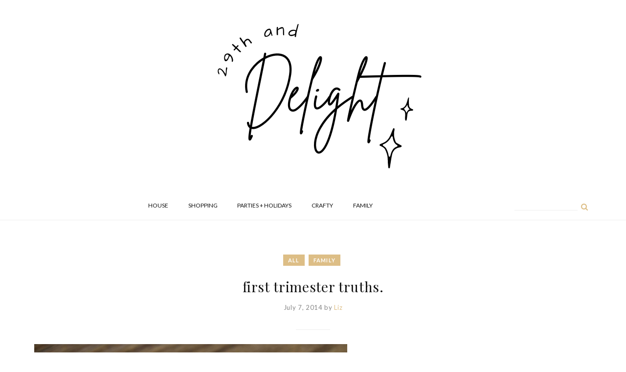

--- FILE ---
content_type: text/html; charset=UTF-8
request_url: https://29thanddelight.com/2014/07/first-trimester-truths/
body_size: 16798
content:
<!DOCTYPE html>
<html lang="en-US">
<head>
  <meta charset="UTF-8">
  <meta name="viewport" content="width=device-width, initial-scale=1">
  <link rel="profile" href="https://gmpg.org/xfn/11">
  <link rel="pingback" href="https://29thanddelight.com/xmlrpc.php">
  <link rel="shortcut icon" href="https://lily.thememove.com/data/images/favicon.png">
  <link rel="apple-touch-icon" href="https://lily.thememove.com/data/images/apple_touch_icon.png"/>
  <title>first trimester truths. &#8211; 29th + Delight</title>
<meta name='robots' content='max-image-preview:large' />
<link rel='dns-prefetch' href='//maxcdn.bootstrapcdn.com' />
<link rel='dns-prefetch' href='//fonts.googleapis.com' />
<link rel="alternate" type="application/rss+xml" title="29th + Delight &raquo; Feed" href="https://29thanddelight.com/feed/" />
<link rel="alternate" type="application/rss+xml" title="29th + Delight &raquo; Comments Feed" href="https://29thanddelight.com/comments/feed/" />
<link rel="alternate" type="application/rss+xml" title="29th + Delight &raquo; first trimester truths. Comments Feed" href="https://29thanddelight.com/2014/07/first-trimester-truths/feed/" />
<script type="text/javascript">
/* <![CDATA[ */
window._wpemojiSettings = {"baseUrl":"https:\/\/s.w.org\/images\/core\/emoji\/15.0.3\/72x72\/","ext":".png","svgUrl":"https:\/\/s.w.org\/images\/core\/emoji\/15.0.3\/svg\/","svgExt":".svg","source":{"concatemoji":"https:\/\/29thanddelight.com\/wp-includes\/js\/wp-emoji-release.min.js?ver=6.6.4"}};
/*! This file is auto-generated */
!function(i,n){var o,s,e;function c(e){try{var t={supportTests:e,timestamp:(new Date).valueOf()};sessionStorage.setItem(o,JSON.stringify(t))}catch(e){}}function p(e,t,n){e.clearRect(0,0,e.canvas.width,e.canvas.height),e.fillText(t,0,0);var t=new Uint32Array(e.getImageData(0,0,e.canvas.width,e.canvas.height).data),r=(e.clearRect(0,0,e.canvas.width,e.canvas.height),e.fillText(n,0,0),new Uint32Array(e.getImageData(0,0,e.canvas.width,e.canvas.height).data));return t.every(function(e,t){return e===r[t]})}function u(e,t,n){switch(t){case"flag":return n(e,"\ud83c\udff3\ufe0f\u200d\u26a7\ufe0f","\ud83c\udff3\ufe0f\u200b\u26a7\ufe0f")?!1:!n(e,"\ud83c\uddfa\ud83c\uddf3","\ud83c\uddfa\u200b\ud83c\uddf3")&&!n(e,"\ud83c\udff4\udb40\udc67\udb40\udc62\udb40\udc65\udb40\udc6e\udb40\udc67\udb40\udc7f","\ud83c\udff4\u200b\udb40\udc67\u200b\udb40\udc62\u200b\udb40\udc65\u200b\udb40\udc6e\u200b\udb40\udc67\u200b\udb40\udc7f");case"emoji":return!n(e,"\ud83d\udc26\u200d\u2b1b","\ud83d\udc26\u200b\u2b1b")}return!1}function f(e,t,n){var r="undefined"!=typeof WorkerGlobalScope&&self instanceof WorkerGlobalScope?new OffscreenCanvas(300,150):i.createElement("canvas"),a=r.getContext("2d",{willReadFrequently:!0}),o=(a.textBaseline="top",a.font="600 32px Arial",{});return e.forEach(function(e){o[e]=t(a,e,n)}),o}function t(e){var t=i.createElement("script");t.src=e,t.defer=!0,i.head.appendChild(t)}"undefined"!=typeof Promise&&(o="wpEmojiSettingsSupports",s=["flag","emoji"],n.supports={everything:!0,everythingExceptFlag:!0},e=new Promise(function(e){i.addEventListener("DOMContentLoaded",e,{once:!0})}),new Promise(function(t){var n=function(){try{var e=JSON.parse(sessionStorage.getItem(o));if("object"==typeof e&&"number"==typeof e.timestamp&&(new Date).valueOf()<e.timestamp+604800&&"object"==typeof e.supportTests)return e.supportTests}catch(e){}return null}();if(!n){if("undefined"!=typeof Worker&&"undefined"!=typeof OffscreenCanvas&&"undefined"!=typeof URL&&URL.createObjectURL&&"undefined"!=typeof Blob)try{var e="postMessage("+f.toString()+"("+[JSON.stringify(s),u.toString(),p.toString()].join(",")+"));",r=new Blob([e],{type:"text/javascript"}),a=new Worker(URL.createObjectURL(r),{name:"wpTestEmojiSupports"});return void(a.onmessage=function(e){c(n=e.data),a.terminate(),t(n)})}catch(e){}c(n=f(s,u,p))}t(n)}).then(function(e){for(var t in e)n.supports[t]=e[t],n.supports.everything=n.supports.everything&&n.supports[t],"flag"!==t&&(n.supports.everythingExceptFlag=n.supports.everythingExceptFlag&&n.supports[t]);n.supports.everythingExceptFlag=n.supports.everythingExceptFlag&&!n.supports.flag,n.DOMReady=!1,n.readyCallback=function(){n.DOMReady=!0}}).then(function(){return e}).then(function(){var e;n.supports.everything||(n.readyCallback(),(e=n.source||{}).concatemoji?t(e.concatemoji):e.wpemoji&&e.twemoji&&(t(e.twemoji),t(e.wpemoji)))}))}((window,document),window._wpemojiSettings);
/* ]]> */
</script>
<link rel='stylesheet' id='thememove-font-awesome-css' href='//maxcdn.bootstrapcdn.com/font-awesome/4.4.0/css/font-awesome.min.css?ver=6.6.4' type='text/css' media='all' />
<style id='wp-emoji-styles-inline-css' type='text/css'>

	img.wp-smiley, img.emoji {
		display: inline !important;
		border: none !important;
		box-shadow: none !important;
		height: 1em !important;
		width: 1em !important;
		margin: 0 0.07em !important;
		vertical-align: -0.1em !important;
		background: none !important;
		padding: 0 !important;
	}
</style>
<link rel='stylesheet' id='wp-block-library-css' href='https://29thanddelight.com/wp-includes/css/dist/block-library/style.min.css?ver=6.6.4' type='text/css' media='all' />
<style id='wp-block-library-theme-inline-css' type='text/css'>
.wp-block-audio :where(figcaption){color:#555;font-size:13px;text-align:center}.is-dark-theme .wp-block-audio :where(figcaption){color:#ffffffa6}.wp-block-audio{margin:0 0 1em}.wp-block-code{border:1px solid #ccc;border-radius:4px;font-family:Menlo,Consolas,monaco,monospace;padding:.8em 1em}.wp-block-embed :where(figcaption){color:#555;font-size:13px;text-align:center}.is-dark-theme .wp-block-embed :where(figcaption){color:#ffffffa6}.wp-block-embed{margin:0 0 1em}.blocks-gallery-caption{color:#555;font-size:13px;text-align:center}.is-dark-theme .blocks-gallery-caption{color:#ffffffa6}:root :where(.wp-block-image figcaption){color:#555;font-size:13px;text-align:center}.is-dark-theme :root :where(.wp-block-image figcaption){color:#ffffffa6}.wp-block-image{margin:0 0 1em}.wp-block-pullquote{border-bottom:4px solid;border-top:4px solid;color:currentColor;margin-bottom:1.75em}.wp-block-pullquote cite,.wp-block-pullquote footer,.wp-block-pullquote__citation{color:currentColor;font-size:.8125em;font-style:normal;text-transform:uppercase}.wp-block-quote{border-left:.25em solid;margin:0 0 1.75em;padding-left:1em}.wp-block-quote cite,.wp-block-quote footer{color:currentColor;font-size:.8125em;font-style:normal;position:relative}.wp-block-quote.has-text-align-right{border-left:none;border-right:.25em solid;padding-left:0;padding-right:1em}.wp-block-quote.has-text-align-center{border:none;padding-left:0}.wp-block-quote.is-large,.wp-block-quote.is-style-large,.wp-block-quote.is-style-plain{border:none}.wp-block-search .wp-block-search__label{font-weight:700}.wp-block-search__button{border:1px solid #ccc;padding:.375em .625em}:where(.wp-block-group.has-background){padding:1.25em 2.375em}.wp-block-separator.has-css-opacity{opacity:.4}.wp-block-separator{border:none;border-bottom:2px solid;margin-left:auto;margin-right:auto}.wp-block-separator.has-alpha-channel-opacity{opacity:1}.wp-block-separator:not(.is-style-wide):not(.is-style-dots){width:100px}.wp-block-separator.has-background:not(.is-style-dots){border-bottom:none;height:1px}.wp-block-separator.has-background:not(.is-style-wide):not(.is-style-dots){height:2px}.wp-block-table{margin:0 0 1em}.wp-block-table td,.wp-block-table th{word-break:normal}.wp-block-table :where(figcaption){color:#555;font-size:13px;text-align:center}.is-dark-theme .wp-block-table :where(figcaption){color:#ffffffa6}.wp-block-video :where(figcaption){color:#555;font-size:13px;text-align:center}.is-dark-theme .wp-block-video :where(figcaption){color:#ffffffa6}.wp-block-video{margin:0 0 1em}:root :where(.wp-block-template-part.has-background){margin-bottom:0;margin-top:0;padding:1.25em 2.375em}
</style>
<style id='classic-theme-styles-inline-css' type='text/css'>
/*! This file is auto-generated */
.wp-block-button__link{color:#fff;background-color:#32373c;border-radius:9999px;box-shadow:none;text-decoration:none;padding:calc(.667em + 2px) calc(1.333em + 2px);font-size:1.125em}.wp-block-file__button{background:#32373c;color:#fff;text-decoration:none}
</style>
<style id='global-styles-inline-css' type='text/css'>
:root{--wp--preset--aspect-ratio--square: 1;--wp--preset--aspect-ratio--4-3: 4/3;--wp--preset--aspect-ratio--3-4: 3/4;--wp--preset--aspect-ratio--3-2: 3/2;--wp--preset--aspect-ratio--2-3: 2/3;--wp--preset--aspect-ratio--16-9: 16/9;--wp--preset--aspect-ratio--9-16: 9/16;--wp--preset--color--black: #2a2a2a;--wp--preset--color--cyan-bluish-gray: #abb8c3;--wp--preset--color--white: #ffffff;--wp--preset--color--pale-pink: #f78da7;--wp--preset--color--vivid-red: #cf2e2e;--wp--preset--color--luminous-vivid-orange: #ff6900;--wp--preset--color--luminous-vivid-amber: #fcb900;--wp--preset--color--light-green-cyan: #7bdcb5;--wp--preset--color--vivid-green-cyan: #00d084;--wp--preset--color--pale-cyan-blue: #8ed1fc;--wp--preset--color--vivid-cyan-blue: #0693e3;--wp--preset--color--vivid-purple: #9b51e0;--wp--preset--color--gray: #828282;--wp--preset--color--yellow: #fff200;--wp--preset--color--orange: #fc6600;--wp--preset--color--red: #d30000;--wp--preset--color--pink: #fc0fc0;--wp--preset--color--violet: #b200ed;--wp--preset--color--blue: #0018f9;--wp--preset--color--green: #3bb143;--wp--preset--color--brown: #7c4700;--wp--preset--gradient--vivid-cyan-blue-to-vivid-purple: linear-gradient(135deg,rgba(6,147,227,1) 0%,rgb(155,81,224) 100%);--wp--preset--gradient--light-green-cyan-to-vivid-green-cyan: linear-gradient(135deg,rgb(122,220,180) 0%,rgb(0,208,130) 100%);--wp--preset--gradient--luminous-vivid-amber-to-luminous-vivid-orange: linear-gradient(135deg,rgba(252,185,0,1) 0%,rgba(255,105,0,1) 100%);--wp--preset--gradient--luminous-vivid-orange-to-vivid-red: linear-gradient(135deg,rgba(255,105,0,1) 0%,rgb(207,46,46) 100%);--wp--preset--gradient--very-light-gray-to-cyan-bluish-gray: linear-gradient(135deg,rgb(238,238,238) 0%,rgb(169,184,195) 100%);--wp--preset--gradient--cool-to-warm-spectrum: linear-gradient(135deg,rgb(74,234,220) 0%,rgb(151,120,209) 20%,rgb(207,42,186) 40%,rgb(238,44,130) 60%,rgb(251,105,98) 80%,rgb(254,248,76) 100%);--wp--preset--gradient--blush-light-purple: linear-gradient(135deg,rgb(255,206,236) 0%,rgb(152,150,240) 100%);--wp--preset--gradient--blush-bordeaux: linear-gradient(135deg,rgb(254,205,165) 0%,rgb(254,45,45) 50%,rgb(107,0,62) 100%);--wp--preset--gradient--luminous-dusk: linear-gradient(135deg,rgb(255,203,112) 0%,rgb(199,81,192) 50%,rgb(65,88,208) 100%);--wp--preset--gradient--pale-ocean: linear-gradient(135deg,rgb(255,245,203) 0%,rgb(182,227,212) 50%,rgb(51,167,181) 100%);--wp--preset--gradient--electric-grass: linear-gradient(135deg,rgb(202,248,128) 0%,rgb(113,206,126) 100%);--wp--preset--gradient--midnight: linear-gradient(135deg,rgb(2,3,129) 0%,rgb(40,116,252) 100%);--wp--preset--font-size--small: 13px;--wp--preset--font-size--medium: 20px;--wp--preset--font-size--large: 36px;--wp--preset--font-size--x-large: 42px;--wp--preset--spacing--20: 0.44rem;--wp--preset--spacing--30: 0.67rem;--wp--preset--spacing--40: 1rem;--wp--preset--spacing--50: 1.5rem;--wp--preset--spacing--60: 2.25rem;--wp--preset--spacing--70: 3.38rem;--wp--preset--spacing--80: 5.06rem;--wp--preset--shadow--natural: 6px 6px 9px rgba(0, 0, 0, 0.2);--wp--preset--shadow--deep: 12px 12px 50px rgba(0, 0, 0, 0.4);--wp--preset--shadow--sharp: 6px 6px 0px rgba(0, 0, 0, 0.2);--wp--preset--shadow--outlined: 6px 6px 0px -3px rgba(255, 255, 255, 1), 6px 6px rgba(0, 0, 0, 1);--wp--preset--shadow--crisp: 6px 6px 0px rgba(0, 0, 0, 1);}:where(.is-layout-flex){gap: 0.5em;}:where(.is-layout-grid){gap: 0.5em;}body .is-layout-flex{display: flex;}.is-layout-flex{flex-wrap: wrap;align-items: center;}.is-layout-flex > :is(*, div){margin: 0;}body .is-layout-grid{display: grid;}.is-layout-grid > :is(*, div){margin: 0;}:where(.wp-block-columns.is-layout-flex){gap: 2em;}:where(.wp-block-columns.is-layout-grid){gap: 2em;}:where(.wp-block-post-template.is-layout-flex){gap: 1.25em;}:where(.wp-block-post-template.is-layout-grid){gap: 1.25em;}.has-black-color{color: var(--wp--preset--color--black) !important;}.has-cyan-bluish-gray-color{color: var(--wp--preset--color--cyan-bluish-gray) !important;}.has-white-color{color: var(--wp--preset--color--white) !important;}.has-pale-pink-color{color: var(--wp--preset--color--pale-pink) !important;}.has-vivid-red-color{color: var(--wp--preset--color--vivid-red) !important;}.has-luminous-vivid-orange-color{color: var(--wp--preset--color--luminous-vivid-orange) !important;}.has-luminous-vivid-amber-color{color: var(--wp--preset--color--luminous-vivid-amber) !important;}.has-light-green-cyan-color{color: var(--wp--preset--color--light-green-cyan) !important;}.has-vivid-green-cyan-color{color: var(--wp--preset--color--vivid-green-cyan) !important;}.has-pale-cyan-blue-color{color: var(--wp--preset--color--pale-cyan-blue) !important;}.has-vivid-cyan-blue-color{color: var(--wp--preset--color--vivid-cyan-blue) !important;}.has-vivid-purple-color{color: var(--wp--preset--color--vivid-purple) !important;}.has-black-background-color{background-color: var(--wp--preset--color--black) !important;}.has-cyan-bluish-gray-background-color{background-color: var(--wp--preset--color--cyan-bluish-gray) !important;}.has-white-background-color{background-color: var(--wp--preset--color--white) !important;}.has-pale-pink-background-color{background-color: var(--wp--preset--color--pale-pink) !important;}.has-vivid-red-background-color{background-color: var(--wp--preset--color--vivid-red) !important;}.has-luminous-vivid-orange-background-color{background-color: var(--wp--preset--color--luminous-vivid-orange) !important;}.has-luminous-vivid-amber-background-color{background-color: var(--wp--preset--color--luminous-vivid-amber) !important;}.has-light-green-cyan-background-color{background-color: var(--wp--preset--color--light-green-cyan) !important;}.has-vivid-green-cyan-background-color{background-color: var(--wp--preset--color--vivid-green-cyan) !important;}.has-pale-cyan-blue-background-color{background-color: var(--wp--preset--color--pale-cyan-blue) !important;}.has-vivid-cyan-blue-background-color{background-color: var(--wp--preset--color--vivid-cyan-blue) !important;}.has-vivid-purple-background-color{background-color: var(--wp--preset--color--vivid-purple) !important;}.has-black-border-color{border-color: var(--wp--preset--color--black) !important;}.has-cyan-bluish-gray-border-color{border-color: var(--wp--preset--color--cyan-bluish-gray) !important;}.has-white-border-color{border-color: var(--wp--preset--color--white) !important;}.has-pale-pink-border-color{border-color: var(--wp--preset--color--pale-pink) !important;}.has-vivid-red-border-color{border-color: var(--wp--preset--color--vivid-red) !important;}.has-luminous-vivid-orange-border-color{border-color: var(--wp--preset--color--luminous-vivid-orange) !important;}.has-luminous-vivid-amber-border-color{border-color: var(--wp--preset--color--luminous-vivid-amber) !important;}.has-light-green-cyan-border-color{border-color: var(--wp--preset--color--light-green-cyan) !important;}.has-vivid-green-cyan-border-color{border-color: var(--wp--preset--color--vivid-green-cyan) !important;}.has-pale-cyan-blue-border-color{border-color: var(--wp--preset--color--pale-cyan-blue) !important;}.has-vivid-cyan-blue-border-color{border-color: var(--wp--preset--color--vivid-cyan-blue) !important;}.has-vivid-purple-border-color{border-color: var(--wp--preset--color--vivid-purple) !important;}.has-vivid-cyan-blue-to-vivid-purple-gradient-background{background: var(--wp--preset--gradient--vivid-cyan-blue-to-vivid-purple) !important;}.has-light-green-cyan-to-vivid-green-cyan-gradient-background{background: var(--wp--preset--gradient--light-green-cyan-to-vivid-green-cyan) !important;}.has-luminous-vivid-amber-to-luminous-vivid-orange-gradient-background{background: var(--wp--preset--gradient--luminous-vivid-amber-to-luminous-vivid-orange) !important;}.has-luminous-vivid-orange-to-vivid-red-gradient-background{background: var(--wp--preset--gradient--luminous-vivid-orange-to-vivid-red) !important;}.has-very-light-gray-to-cyan-bluish-gray-gradient-background{background: var(--wp--preset--gradient--very-light-gray-to-cyan-bluish-gray) !important;}.has-cool-to-warm-spectrum-gradient-background{background: var(--wp--preset--gradient--cool-to-warm-spectrum) !important;}.has-blush-light-purple-gradient-background{background: var(--wp--preset--gradient--blush-light-purple) !important;}.has-blush-bordeaux-gradient-background{background: var(--wp--preset--gradient--blush-bordeaux) !important;}.has-luminous-dusk-gradient-background{background: var(--wp--preset--gradient--luminous-dusk) !important;}.has-pale-ocean-gradient-background{background: var(--wp--preset--gradient--pale-ocean) !important;}.has-electric-grass-gradient-background{background: var(--wp--preset--gradient--electric-grass) !important;}.has-midnight-gradient-background{background: var(--wp--preset--gradient--midnight) !important;}.has-small-font-size{font-size: var(--wp--preset--font-size--small) !important;}.has-medium-font-size{font-size: var(--wp--preset--font-size--medium) !important;}.has-large-font-size{font-size: var(--wp--preset--font-size--large) !important;}.has-x-large-font-size{font-size: var(--wp--preset--font-size--x-large) !important;}
:where(.wp-block-post-template.is-layout-flex){gap: 1.25em;}:where(.wp-block-post-template.is-layout-grid){gap: 1.25em;}
:where(.wp-block-columns.is-layout-flex){gap: 2em;}:where(.wp-block-columns.is-layout-grid){gap: 2em;}
:root :where(.wp-block-pullquote){font-size: 1.5em;line-height: 1.6;}
</style>
<link rel='stylesheet' id='lily-child-style-css' href='https://29thanddelight.com/wp-content/themes/lily-child/style.css?ver=6.6.4' type='text/css' media='all' />
<link rel='stylesheet' id='infinity-style-css' href='https://29thanddelight.com/wp-content/themes/lily/style.css?ver=6.6.4' type='text/css' media='all' />
<link rel='stylesheet' id='infinity-main-css' href='https://29thanddelight.com/wp-content/themes/lily/css/main.css?ver=6.6.4' type='text/css' media='all' />
<link rel='stylesheet' id='thememove-fonts-css' href='https://29thanddelight.com/wp-content/themes/lily/css/fonts.min.css?ver=6.6.4' type='text/css' media='all' />
<link rel='stylesheet' id='thememove-style-css' href='https://29thanddelight.com/wp-content/themes/lily-child/style.css?ver=6.6.4' type='text/css' media='all' />
<link rel='stylesheet' id='kirki_google_fonts-css' href='//fonts.googleapis.com/css?family=Lato:regular,italic,700,%7CPlayfair+Display:regular,italic,700,400,400,400,600&#038;subset=cyrillic,cyrillic-ext,devanagari,greek,greek-ext,khmer,latin,latin-ext,vietnamese' type='text/css' media='all' />
<link rel='stylesheet' id='kirki-styles-css' href='https://29thanddelight.com/wp-content/themes/lily/core/customizer/kirki/assets/css/kirki-styles.css' type='text/css' media='all' />
<style id='kirki-styles-inline-css' type='text/css'>
body{font-family:Lato;font-weight:400;background-color:#ffffff;color:#858585;}body, a , p{font-size:13px;}h1,h2,h3,h4,h5,h6, blockquote,.author-info__name, .comment-content cite.fn{font-family:Playfair Display;}h1,h2,h3,h4,h5,h6{font-weight:400;}h1, h1 a{font-size:32px;}h2, h2 a{font-size:28px;}h3, h3 a{font-size:20px;}h4, h4 a{font-size:16px;}h5, h5 a{font-size:15px;}h6, h6 a{font-size:12px;}.content-wrapper{padding-top:40px;padding-bottom:0px;padding-left:15px;padding-right:15px;background-color:#ffffff;}.big-title.image-background{background-image:url("https://lily.thememove.com/data/images/page_heading_title_bg.jpg");}.big-title{background-color:#ffffff;}.big-title .entry-title{color:#111111;}.big-title.image-background .entry-title{padding-top:75px;padding-bottom:75px;padding-left:0px;padding-right:0px;font-family:Playfair Display;font-weight:400;font-size:36px;letter-spacing:0.05em;}button, a.button, input[type='button'], input[type='reset'], input[type='submit']{padding-top:10px;padding-bottom:10px;padding-left:15px;padding-right:15px;font-family:Lato;font-weight:600;font-size:12px;letter-spacing:0.1em;background-color:#ddbe86;border-color:#ddbe86;color:#ffffff!important;}.mobile-menu > ul li.menu-item .sub-menu li.badge:after, .nav .sub-menu li.badge:after, .footer > .container > .row > [class*='col-']:after, .scrollup, .tm-aboutme__social__item--circle a, .tm-aboutme__social__item--square a, .tm-aboutme__social__item--outline-circle a:hover, .tm-aboutme__social__item--outline-square a:hover, .post-categories a{background-color:#ddbe86;}.mobile-menu > ul li.menu-item .sub-menu li.badge:after, .nav .sub-menu li.badge:after, .tm-aboutme__social__item a, .widget_tag_cloud .tagcloud a:hover, .post .post-tags a:hover, .search-box .search-form.search-loading:before, .lily-load-more-wrap.posts-loading:before{border-color:#ddbe86;}.widget-title:before, .widget-title:after, .widgettitle:before, .widgettitle:after, .heading-title:before, .heading-title:after{border-top-color:#ddbe86;}.mobile-menu > ul li.menu-item .sub-menu li.badge:hover:after, .nav .sub-menu li.badge:hover:after, .tm-twitter .time > i, .widget_categories li:hover, .widget_categories ul li:hover > a, .widget_tag_cloud .tagcloud a:hover, blockquote:before, .post .post-tags a:hover, .post .post-comments .comments-link:before, .post .post-comments a:hover, .pagination.posts-pagination .page-numbers:hover, .pagination.posts-pagination .page-numbers.current, .pagination.loop-pagination .page-numbers:hover, .pagination.loop-pagination .page-numbers.current, .post.format-quote .source-name span, .post.format-quote .post-quote:after, .post-date:before, .post-img .fa, .big-title.color-background h1 span, .search .page-title span{color:#ddbe86;}.recent-posts h3 > a:hover, .tm-aboutme__social__item--outline-circle a, .tm-aboutme__social__item--outline-square a, .tm-aboutme__social__item--circle a:hover, .tm-aboutme__social__item--square a:hover, .post .entry-title a:hover, .pagination.posts-pagination .next:hover:after, .pagination.posts-pagination .prev:hover:after, .pagination.loop-pagination .next:hover:after, .pagination.loop-pagination .prev:hover:after{color:#ddbe86!important;}.recent-posts h3 > a, .post .entry-title a, a.author-info__name, .comment-content cite.fn, .comment-content cite.fn a, .search .type-page .entry-title a, .search .type-page .entry-title a:hover{color:#111111!important;}h1, h2, h3, h4, h5, h6{color:#111111;}a, a:visited, a:focus{color:#ddbe85;}.post .entry-content .more-link a{border-color:#ddbe85;}a:hover, .widget_categories li, .widget_categories a, .widget_tag_cloud .tagcloud a, .post .post-tags a, a.page-numbers{color:#666666;}.post .entry-content .more-link a:hover:after{background-color:#666666;}.header{background-color:#ffffff;color:#858585;border-bottom-color:#eeeeee;}.social a{color:#cccccc;}.social a:hover{color:#ddbe86!important;}.search-box .search-field{color:#858585;border-bottom-color:#eeeeee;}.search-form:after{background-color:#ddbe86;}.search-box .fa-search{color:#ddbe86;}.nav{background-color:#ffffff;}.nav a{color:#111111;}.nav li:hover > a, .nav .menu-item-has-children > a:after, .nav .current_page_parent > a, .nav .current-menu-item > a{color:#ddbe86;}.nav .sub-menu{background-color:#ffffff;border-top-color:#ddbe86;border-bottom-color:#ddbe86;border-left-color:#eeeeee;border-right-color:#eeeeee;}.nav .sub-menu a, .nav .sub-menu a:after{color:#666666;}.nav .sub-menu li:hover > a, .nav .sub-menu li:hover > a:after{color:#ddbe86;}button:hover, a.button:hover, input[type='button']:hover, input[type='reset']:hover, input[type='submit']:hover, button:focus, a.button:focus, input[type='button']:focus, input[type='reset']:focus, input[type='submit']:focus{background-color:#ffffff;border-color:#ddbe86;color:#ddbe86!important;}.footer{background-color:#ffffff;border-top-color:#eeeeee;color:#666666;}.footer a{color:#ddbe86;}.footer a:hover{color:#666666;}.footer-menu{background-color:#f7f7f7;}.footer-menu .menu > li > a{color:#666666;}.footer-menu .menu > li:after{background-color:#666666;}.footer-menu .menu > li > a:hover{color:#ddbe86;}.copyright{background-color:#ffffff;}.copyright p{color:#111111;}.copyright p a{color:#ddbe86;}.copyright p a:hover{color:#111111;}
</style>
<script type="text/javascript" src="https://29thanddelight.com/wp-includes/js/jquery/jquery.min.js?ver=3.7.1" id="jquery-core-js"></script>
<script type="text/javascript" src="https://29thanddelight.com/wp-includes/js/jquery/jquery-migrate.min.js?ver=3.4.1" id="jquery-migrate-js"></script>
<script></script><link rel="https://api.w.org/" href="https://29thanddelight.com/wp-json/" /><link rel="alternate" title="JSON" type="application/json" href="https://29thanddelight.com/wp-json/wp/v2/posts/8104" /><link rel="EditURI" type="application/rsd+xml" title="RSD" href="https://29thanddelight.com/xmlrpc.php?rsd" />
<meta name="generator" content="WordPress 6.6.4" />
<link rel="canonical" href="https://29thanddelight.com/2014/07/first-trimester-truths/" />
<link rel='shortlink' href='https://29thanddelight.com/?p=8104' />
<link rel="alternate" title="oEmbed (JSON)" type="application/json+oembed" href="https://29thanddelight.com/wp-json/oembed/1.0/embed?url=https%3A%2F%2F29thanddelight.com%2F2014%2F07%2Ffirst-trimester-truths%2F" />
<link rel="alternate" title="oEmbed (XML)" type="text/xml+oembed" href="https://29thanddelight.com/wp-json/oembed/1.0/embed?url=https%3A%2F%2F29thanddelight.com%2F2014%2F07%2Ffirst-trimester-truths%2F&#038;format=xml" />
<meta name="generator" content="Powered by WPBakery Page Builder - drag and drop page builder for WordPress."/>
<link rel="icon" href="https://29thanddelight.com/wp-content/uploads/2022/02/cropped-cropped-29thAndDelight-32x32.png" sizes="32x32" />
<link rel="icon" href="https://29thanddelight.com/wp-content/uploads/2022/02/cropped-cropped-29thAndDelight-192x192.png" sizes="192x192" />
<link rel="apple-touch-icon" href="https://29thanddelight.com/wp-content/uploads/2022/02/cropped-cropped-29thAndDelight-180x180.png" />
<meta name="msapplication-TileImage" content="https://29thanddelight.com/wp-content/uploads/2022/02/cropped-cropped-29thAndDelight-270x270.png" />
<noscript><style> .wpb_animate_when_almost_visible { opacity: 1; }</style></noscript></head>

<body class="post-template-default single single-post postid-8104 single-format-standard wp-custom-logo full-width scheme wpb-js-composer js-comp-ver-7.8 vc_responsive">

      <div class="site-mobile-menu">

        <div class="search-box">
          <form role="search" method="get" class="search-form ajax-search-form" action="https://29thanddelight.com/">
  <label>
    <span class="screen-reader-text">Search for:</span>
    <input type="text" class="search-field" placeholder="Search …" value="" name="s" title="Search for:" />
  </label>
  <input type="submit" class="search-submit" value="Search" />
</form>
          <i class="fa fa-search"></i>
        </div>

        <div class="menu-categories-container"><ul id="site-mobile-menu" class="menu"><li id="menu-item-13124" class="menu-item menu-item-type-taxonomy menu-item-object-category menu-item-13124"><a href="https://29thanddelight.com/category/house/">House</a></li>
<li id="menu-item-13127" class="menu-item menu-item-type-taxonomy menu-item-object-category menu-item-13127"><a href="https://29thanddelight.com/category/shopping/">Shopping</a></li>
<li id="menu-item-13126" class="menu-item menu-item-type-taxonomy menu-item-object-category menu-item-13126"><a href="https://29thanddelight.com/category/parties/">Parties + Holidays</a></li>
<li id="menu-item-13128" class="menu-item menu-item-type-taxonomy menu-item-object-category menu-item-13128"><a href="https://29thanddelight.com/category/crafty/">Crafty</a></li>
<li id="menu-item-13125" class="menu-item menu-item-type-taxonomy menu-item-object-category current-post-ancestor current-menu-parent current-post-parent menu-item-13125"><a href="https://29thanddelight.com/category/family/">Family</a></li>
</ul></div>
      </div>
      
<div id="page" class="hfeed site">

  
      <div class="header-mobile">
        <div class="left-col">
          
      <div class="site-branding logo">
        <div class="container">
          <div class="row">
            <div class="col-xs-12">
                              <a href="https://29thanddelight.com/" rel="home">
                  <img src="https://29thanddelight.com/wp-content/uploads/2022/02/cropped-cropped-29thAndDelight.png" alt="logo"/>
                </a>
                          </div>
          </div>
        </div>
      </div>

              </div>
        <div class="right-col">

          <div class="mobile-menu-btn">
            <svg xmlns="http://www.w3.org/2000/svg" viewBox="0 0 800 600">
              <path d="M300,220 C300,220 520,220 540,220 C740,220 640,540 520,420 C440,340 300,200 300,200"
                    id="top"></path>
              <path d="M300,320 L540,320" id="middle"></path>
              <path d="M300,210 C300,210 520,210 540,210 C740,210 640,530 520,410 C440,330 300,190 300,190"
                    id="bottom" transform="translate(480, 320) scale(1, -1) translate(-480, -318) "></path>
            </svg>
          </div>
        </div>
      </div>

      
  <div class="header-wrapper menu-below">
    <header class="header">
      
      <div class="site-branding logo">
        <div class="container">
          <div class="row">
            <div class="col-xs-12">
                              <a href="https://29thanddelight.com/" rel="home">
                  <img src="https://29thanddelight.com/wp-content/uploads/2022/02/cropped-29thAndDelight.png" alt="logo"/>
                </a>
                          </div>
          </div>
        </div>
      </div>

      
      <div class="site-menu-wrap">
        <div class="container">
          <div class="row middle-sm">
                        <div class="col-sm-3 col-lg-10">
                              <nav class="nav">
                  <div class="menu-categories-container"><ul id="menu-categories" class="menu"><li class="menu-item menu-item-type-taxonomy menu-item-object-category menu-item-13124"><a href="https://29thanddelight.com/category/house/">House</a><i class="sub-menu-toggle fa fa-angle-down"></i></li>
<li class="menu-item menu-item-type-taxonomy menu-item-object-category menu-item-13127"><a href="https://29thanddelight.com/category/shopping/">Shopping</a><i class="sub-menu-toggle fa fa-angle-down"></i></li>
<li class="menu-item menu-item-type-taxonomy menu-item-object-category menu-item-13126"><a href="https://29thanddelight.com/category/parties/">Parties + Holidays</a><i class="sub-menu-toggle fa fa-angle-down"></i></li>
<li class="menu-item menu-item-type-taxonomy menu-item-object-category menu-item-13128"><a href="https://29thanddelight.com/category/crafty/">Crafty</a><i class="sub-menu-toggle fa fa-angle-down"></i></li>
<li class="menu-item menu-item-type-taxonomy menu-item-object-category current-post-ancestor current-menu-parent current-post-parent menu-item-13125"><a href="https://29thanddelight.com/category/family/">Family</a><i class="sub-menu-toggle fa fa-angle-down"></i></li>
</ul></div>                </nav><!-- .site-navigation -->

                            </div>
                                      <div class="col-sm-3 col-lg-2">
                <div class="search-box">
                  <form role="search" method="get" class="search-form ajax-search-form" action="https://29thanddelight.com/">
  <label>
    <span class="screen-reader-text">Search for:</span>
    <input type="text" class="search-field" placeholder="Search …" value="" name="s" title="Search for:" />
  </label>
  <input type="submit" class="search-submit" value="Search" />
</form>
                  <i class="fa fa-search"></i>
                </div>
              </div>
                      </div>
        </div>
      </div>

          </header>
  </div>
  <!-- .header-wrapper -->

<div class="content-wrapper">
  <div class="container">
    <div class="row">
            <div class="col-md-12">
        <main id="main" class="site-main">

          
            
<article class="post-8104 post type-post status-publish format-standard hentry category-all category-family">

  
        
      <div class="entry-header">

              <div class="post-categories">
          <a href="https://29thanddelight.com/category/all/" rel="category tag">All</a> <a href="https://29thanddelight.com/category/family/" rel="category tag">Family</a>        </div><!--post-categories-->
      
      <h2 class="entry-title">first trimester truths.</h2>
              <div class="post-date">
          <span class="posted-on"><time class="entry-date published" datetime="2014-07-07T08:00:27-05:00">July 7, 2014</time><time class="updated" datetime="2022-03-01T14:08:46-06:00">March 1, 2022</time></span><span class="byline"> by <span class="author vcard"><a class="url fn n" href="https://29thanddelight.com/author/everythingyellow/">Liz</a></span></span>        </div><!--post-date-->
      
    </div>
    <!-- .entry-header -->
  
  <div class="entry-content">
    <p><a href="https://29thanddelight.com/wp-content/uploads/2014/05/IMG_2369.jpg"><img fetchpriority="high" decoding="async" class="alignnone size-large wp-image-8162" alt="pregnant" src="https://29thanddelight.com/wp-content/uploads/2014/05/IMG_2369-1024x682.jpg" width="640" height="426" srcset="https://29thanddelight.com/wp-content/uploads/2014/05/IMG_2369-1024x682.jpg 1024w, https://29thanddelight.com/wp-content/uploads/2014/05/IMG_2369-300x199.jpg 300w" sizes="(max-width: 640px) 100vw, 640px" /></a></p>
<p>Thank you for all of the kind comments and emails about our news. I promise this won&#8217;t turn into an all-out baby blog going forward (and after this one, I&#8217;m done posting pics of sticks I&#8217;ve peed on!), but you&#8217;ll have to forgive the next few posts, including this one, as they&#8217;re a product of this secret we&#8217;ve been keeping the past several weeks, but couldn&#8217;t talk about!</p>
<p>We had a scare early on (more on that below), which prompted us to wait a while to tell even our immediate family. Because of this, there has been no one but Page to listen to my little outbursts as I&#8217;m learning my new body and lifestyle during these early months, and there have been some scary and joyful moments we had to keep to ourselves early on, neither of which I want to forget. Below are some of the little stories that I couldn&#8217;t yet share in the early weeks, but want to blog and remember&#8230;</p>
<p><strong>1. <em>The first person I told was my dental hygienist.</em></strong> Not that she and my dentist aren&#8217;t great people, but it was hardly the romanticized version of &#8220;sharing your news with your inner circle, first&#8221;. What can you do, I had to let them know so I wasn&#8217;t given x-rays and fluoride treatments&#8230;it was still a fun moment full of hugs. 🙂</p>
<p><a href="https://29thanddelight.com/wp-content/uploads/2014/07/passionpomegranateJPG.jpg"><img decoding="async" class="wp-image-8290 aligncenter" alt="passionpomegranateJPG" src="https://29thanddelight.com/wp-content/uploads/2014/07/passionpomegranateJPG-712x1024.jpg" width="384" height="552" srcset="https://29thanddelight.com/wp-content/uploads/2014/07/passionpomegranateJPG-712x1024.jpg 712w, https://29thanddelight.com/wp-content/uploads/2014/07/passionpomegranateJPG-208x300.jpg 208w, https://29thanddelight.com/wp-content/uploads/2014/07/passionpomegranateJPG.jpg 1664w" sizes="(max-width: 384px) 100vw, 384px" /></a></p>
<p><strong>2. <em>Fake drinking is tricky business</em>.</strong> Within days of learning our news, I had to master this art for a variety of events from my sister-in-law&#8217;s graduation to a work cocktail hour and dinner. It can be done &#8212; but you either commit to getting to an event dorky-early (so you can befriend the bartender and swear him to secrecy) or you team-drink with your hubby, taking fake sips off a drink that matches his, and swapping when no one is looking so they both empty over time. I think Page was okay to take one for the team on this. 🙂 I also took tacky to a whole new level on more than one occasion, carrying my drink to the bathroom with me, so I could pour it down the drain. Eventually, I got more lazy about covering it up and figured eh, soon enough people will find out anyway!</p>
<p><strong>3. <em>Decaf coffee&#8230;is bullshit.</em></strong> Thankfully, when I got to my nine-week appointment, my doctor assured me that I had permission to drink a cup a day of the real deal. I may or may not have resisted kissing her, and then hit up the Starbys drive-through on my way home. (On a related note&#8230;non-alcoholic wine is a total letdown as well!)<em></em></p>
<p><a href="https://29thanddelight.com/wp-content/uploads/2014/06/IMG_4036.jpg"><img decoding="async" class="alignnone size-large wp-image-8197" alt="baby shopping" src="https://29thanddelight.com/wp-content/uploads/2014/06/IMG_4036-1024x682.jpg" width="640" height="426" srcset="https://29thanddelight.com/wp-content/uploads/2014/06/IMG_4036-1024x682.jpg 1024w, https://29thanddelight.com/wp-content/uploads/2014/06/IMG_4036-300x200.jpg 300w" sizes="(max-width: 640px) 100vw, 640px" /></a></p>
<p><strong>4. <em>I didn&#8217;t cry when we found out.</em></strong> I always kind of thought I&#8217;d cry when the day came that a test came back positive. But we were so <em>shocked</em>, more than anything. And kind of just didn&#8217;t believe the test was right. We knew that pregnancy was a small possibility, but SO small that I had actually taken the test more to &#8220;rule out&#8221; that pregnancy was what was going on with me during a stomach bug. We hadn&#8217;t actually entered the phase of really &#8220;trying&#8221; yet and I think because of this, we weren&#8217;t yet in the mindset of longing and wanting enough to have tears of joy and relief. (Obviously, we are thrilled and grateful for the news, but I share that story for anyone else who might feel bad that they aren&#8217;t sobbing over their EPT stick!)</p>
<p><strong>5. <em>I had to look my mom in the eye the day after we found out. And say nothing.</em></strong> It was WAY too early to share the news even with family, and we weren&#8217;t even out of the woods of it being only a chemical pregnancy. I was still processing the news myself, let alone ready to process how to tell anyone else. But as events would have it, my parents came to Des Moines the week we moved, which happened to be the day after we found out with a home test. There&#8217;s something about moms&#8230; you just assume they know everything, instantly. In fact, when we were sitting at the half-packed house discussing what else was going to go/sell/head to storage, she asked about the grill on our deck. She said something like, &#8220;well, you know that&#8217;s not good for you now&#8221;, referencing some recent report about grilling and carcinogens in meat, but my brain shot straight to, &#8220;<em>why? because I&#8217;m pregnant? because you KNOW I&#8217;m pregnant?!</em>&#8221; I think I played it cool, but I felt like the truth was written all over my face.</p>
<p><strong>6. <em>The whole ultrasound experience was a whirl of information.</em></strong> We tried to make the necessary plans and lifestyle changes, but did little more than that between the time we found out, and our first appointment at nine and a half weeks to confirm there was indeed a beating heart in there. I experienced bleeding and cramping just shy of week six and was told by the doctor&#8217;s office that it was a bit too early to verify either way via ultrasound.We know so many who experienced the common, &#8220;it went away&#8221; scenario, and we approached the next weeks until our first appointment with a lot of caution. It didn&#8217;t become real for me when saw two pink lines on a stick. It became real when we finally got to see this wiggly little nugget squirming around on the ultrasound, and the flickering of its heartbeat.</p>
<p>It was a good moment I&#8217;ll never forget and we laughed joyously at both being able to SEE some real proof of this tiny person, and at the miracle of it all. As soon as the ultrasound screen roared to life and we saw what was clearly a moving, lively fetus (yay!), we immediately spotted what appeared to be a second (empty) sack on the ultrasound. Between that and the cramping/bleeding I experienced three weeks prior, we were told that while there&#8217;s no way to know for certain, it&#8217;s quite possible the pregnancy <a href="http://www.whattoexpect.com/pregnancy/pregnancy-health/complications/vanishing-twin-syndrome.aspx">began as twins</a>. From learning our baby was in great shape, to learning we likely lost a second, this was a lot of information to get in a single minute &#8211; I think I&#8217;m still processing this one &#8211; but it was all in all a wonderful memory of relief and happiness.</p>
<p><a href="https://29thanddelight.com/wp-content/uploads/2014/06/hand-drawing-heart-beat.jpg"><img loading="lazy" decoding="async" class="alignnone size-large wp-image-8273" alt="heartbeat" src="https://29thanddelight.com/wp-content/uploads/2014/06/hand-drawing-heart-beat-1024x386.jpg" width="640" height="241" srcset="https://29thanddelight.com/wp-content/uploads/2014/06/hand-drawing-heart-beat-1024x386.jpg 1024w, https://29thanddelight.com/wp-content/uploads/2014/06/hand-drawing-heart-beat-300x113.jpg 300w, https://29thanddelight.com/wp-content/uploads/2014/06/hand-drawing-heart-beat.jpg 1631w" sizes="(max-width: 640px) 100vw, 640px" /></a></p>
<p><a href="https://29thanddelight.com/wp-content/uploads/2014/06/Voice-001.m4a">Baby S Heartbeat</a></p>
<p><strong>7. <em>Hearing the heartbeat = top ten coolest moments ever.</em></strong> Thanks to a friend at work who loaned us her at-home doppler, we were able to find the heartbeat in the eleventh week, at home, knowing that Page would be out of town for the next regular appointment in which we&#8217;d have otherwise heard it for the first time. We were prepared for it to not work well (the home ones are sometimes unreliable) but it came through, loud and clear, in the 170s, and we raced to record it on our phone. (You can download the sound byte by clicking the audio link above!)</p>
<p><strong>8. <em>Ah, nausea, my constant companion.</em></strong> I felt GREAT through my first six weeks (fortunately, since we were moving and there was no time for pause!). Then, week 7 hit and for a couple days, I thought my life was over for the coming months. Fortunately I learned some coping mechanisms, but I was nauseous at some point every <em>single</em> day for about six weeks. I never actually got sick, or had any crazy cravings, it was more that NOTHING sounded good , and the scale has reflected that &#8211; the one ray of light in this situation. I was also WORN OUT by the end of the day and would collapse into bed super early &#8211; 9pm became the new 11. <em><br />
</em></p>
<p><a href="https://29thanddelight.com/wp-content/uploads/2014/06/IMG_3083.jpg"><img loading="lazy" decoding="async" class="alignnone size-large wp-image-8174" alt="popsicle stash" src="https://29thanddelight.com/wp-content/uploads/2014/06/IMG_3083-1024x682.jpg" width="640" height="426" srcset="https://29thanddelight.com/wp-content/uploads/2014/06/IMG_3083-1024x682.jpg 1024w, https://29thanddelight.com/wp-content/uploads/2014/06/IMG_3083-300x200.jpg 300w" sizes="(max-width: 640px) 100vw, 640px" /></a></p>
<p><strong>9. <em>Just call me Uncle Si.</em></strong> You know how crazy old Si on <em>Duck Dynasty</em> always has his &#8220;tea cup&#8221; in his hand? That has been me, but with a huge pink tumbler of ice cold sparkling water. <em>All. the. time.</em> It&#8217;s what has worked for me to keep my stomach as settled as possible. My other go-to has been popsicles. God bless Costco on both counts.</p>
<p><strong>10. <em>Telling work was nerve-wracking.</em></strong> This was the toughest place to keep quiet, because I spend so much of my time in our small office. For weeks, I felt like I was wearing a sign that said, &#8220;I&#8217;m pregnant!&#8221; between frequent trips to the bathroom, suddenly rejecting coffee (and all food for that matter), and downing sparkling water and saltines like it was my new career path. I never worried they wouldn&#8217;t be supportive or excited, but delivering news to coworkers comes with this major sense of responsibility. It&#8217;s hard to JUST focus on the good news, without weighing it down with worries about maternity leave, hiring a temp, redistributing workloads, and not being able to travel in the later months. The time will come for those discussions (sooner than later, I&#8217;m sure!), but in the meantime, work has felt like a load off my shoulders to not be secret-keeping on top of everything else to do between 8 and 5 each day.</p>
<p><strong>11. </strong><em><strong>Telling our families was a lot of fun.</strong> </em>Being married for nearly seven years, we have chosen to keep it &#8220;just us&#8221; until now, and shared that decision openly with our families. We had recently alluded to some changing priorities, but the news still brought some sincere surprise, which made it fun. It worked out well that just as we approached the end of the first trimester, we would see both sets of parents in person &#8212; mine when it just so happened that my brother and sister-in-law were visiting from Korea (the first time in a year and a half!), and Page&#8217;s parents, when he went through his hometown on the way to his guys&#8217; trip for the year.</p>
<p><a href="https://29thanddelight.com/wp-content/uploads/2014/06/Squirt12w5d.jpg"><img loading="lazy" decoding="async" class="alignnone size-full wp-image-8289" alt="Squirt12w5d" src="https://29thanddelight.com/wp-content/uploads/2014/06/Squirt12w5d.jpg" width="619" height="476" srcset="https://29thanddelight.com/wp-content/uploads/2014/06/Squirt12w5d.jpg 619w, https://29thanddelight.com/wp-content/uploads/2014/06/Squirt12w5d-300x230.jpg 300w" sizes="(max-width: 619px) 100vw, 619px" /></a></p>
<p><strong>12. </strong><em><strong>You DO start to feel better.</strong> </em>There were weeks I thought I might never, but like clockwork at twelve weeks, I had a full day without any of the &#8220;icks&#8221;. Then the next day, I had the tiniest bit, and by the third, I was back to feeling fine. It just suddenly dissolves, food smells, tastes, (and agrees) right again, and my evenings no longer revolve around crashing in bed at 7pm to watch <em>Orange Is The New Black </em>as a distraction from feeling awful. Hellllloooo, second trimester. I am more than ready for you!</p>
<p><a href="https://29thanddelight.com/wp-content/uploads/2014/06/IMG_3086.jpg"><img loading="lazy" decoding="async" class="alignnone size-large wp-image-8175" alt="the expectant father" src="https://29thanddelight.com/wp-content/uploads/2014/06/IMG_3086-1024x682.jpg" width="640" height="426" srcset="https://29thanddelight.com/wp-content/uploads/2014/06/IMG_3086-1024x682.jpg 1024w, https://29thanddelight.com/wp-content/uploads/2014/06/IMG_3086-300x200.jpg 300w" sizes="(max-width: 640px) 100vw, 640px" /></a></p>
<p><strong>13. <em>I&#8217;m excited for Page.</em></strong> We were never that couple that went on and on about family plans, in part because we&#8217;ve been so happy with &#8220;just us&#8221; until now, and in part I think we didn&#8217;t want to jinx anything. But now that we&#8217;re here, I almost feel like we&#8217;re getting to know this new dimension of each other and at the same time, it all feels completely natural. While he&#8217;s been very guarded during the first trimester until all checked out okay, he&#8217;s also been visibly excited, which has been fun to watch.</p>
<p>If you know Page, he doesn&#8217;t do ANYTHING halfway, and he hates to be out of the loop. So I ordered a book just for him, after scouring reviews (<a href="https://www.amazon.com/Expectant-Father-Advice-Dads---Be/dp/0789210770/ref=sr_1_1?s=books&amp;ie=UTF8&amp;qid=1401918890&amp;sr=1-1&amp;keywords=the+expectant+father">this one</a> won major points from dad reviewers for being one that doesn&#8217;t &#8220;talk down&#8221; to fathers-to-be &#8212; seriously, what&#8217;s that about?!). I knew that, at the risk of driving me crazy with all his new &#8220;expertise&#8221;, he&#8217;d devour it willingly. The above image warms my heart &#8212; he reads it unsolicited, folds down pages, and keeps it next to the bed. It&#8217;s a small indicator of just how amazing a parent he will be to this new person on the way.</p>
<p>Anyone else have first trimester truths to share? I know I&#8217;m not alone! And, to play along with those who blog their pregnancy stats, here&#8217;s my current rundown:</p>
<div><b>How far along:</b> 13.5 weeks</div>
<div><b>Gender:</b> I have caught myself referring to Squirt as &#8220;he&#8221; &#8211; but we&#8217;ll know for sure in about 2.5 weeks!</div>
<div><b>Weight gain:  </b> None &#8211; thanks to eating very little for two months, I&#8217;m down about 6 pounds from when I first found out</div>
<div><b>Maternity clothes: </b>nothing yet, but some stretchy waistbands and comfy maxi dresses are always welcome!</div>
<div><b>Stretch marks:</b> No</div>
<div><b>Belly button in or out:</b> in</div>
<div><b>Sleep: </b>falling asleep quickly and deeply</div>
<div><b>Best moment so far: </b> seeing 9- and 13-week ultrasound pictures and telling friends and family</div>
<div><b>Worst moment so far:</b> cramping/bleeding scare at 5.5 weeks, getting poked in four spots before a successful blood draw for our first trimester screening (and eventually having it drawn from the back of my hand &#8211; OUCH!)</div>
<div><b>Miss anything: </b>red wine</div>
<div><b>Movement:</b> not yet</div>
<div><b>Cravings: </b>fruit, sometimes donuts</div>
<div><b>Queasy or sick:</b>  queasy most days until week 12, now feeling great</div>
<div><b>Looking forward to: </b>16-week gender appointment with both sets of parents and seeing our house start to take shape</div>
      </div>
  <!-- .entry-content -->

  <div class="entry-footer">
        <!--post-tags-->
    <div class="post-meta">
      <div class="row">
                          <div class="post-comments col-xs-12 col-sm-6">
            <span class="comments-link"><a href="https://29thanddelight.com/2014/07/first-trimester-truths/#comments">3 Comments</a></span>          </div><!--post-date-->
                          <div class="post-share-buttons col-xs-12 col-sm-6">
            <a href="https://www.facebook.com/sharer/sharer.php?u=https://29thanddelight.com/2014/07/first-trimester-truths/"
               onclick="window.open(this.href, '', 'menubar=no,toolbar=no,resizable=no,scrollbars=no,height=455,width=600'); return false;">
              <i class="fa fa-facebook"></i>
            </a>
            <a href="https://twitter.com/home?status=Check%20out%20this%20article:%20first%20trimester%20truths.%20-%20https://29thanddelight.com/2014/07/first-trimester-truths/"
               onclick="window.open(this.href, '', 'menubar=no,toolbar=no,resizable=no,scrollbars=no,height=455,width=600'); return false;">
              <i class="fa fa-twitter"></i>
            </a>
                        <a data-pin-do="skipLink" href="https://pinterest.com/pin/create/button/?url=https://29thanddelight.com/2014/07/first-trimester-truths/&amp;media=&amp;description=first%20trimester%20truths."
               onclick="window.open(this.href, '', 'menubar=no,toolbar=no,resizable=no,scrollbars=no,height=455,width=600'); return false;">
              <i class="fa fa-pinterest"></i>
            </a>
            <a href="https://plus.google.com/share?url=https://29thanddelight.com/2014/07/first-trimester-truths/"
               onclick="window.open(this.href, '', 'menubar=no,toolbar=no,resizable=no,scrollbars=no,height=455,width=600'); return false;">
              <i class="fa fa-google-plus"></i>
            </a>
            <a href="/cdn-cgi/l/email-protection#36535a5f4c575453425e18455b5f425e060176515b575f5a1855595b"><i class="fa fa-envelope-o"></i></a>
          </div>
              </div>
    </div>
  </div>
  <!-- .entry-footer -->
</article><!-- #post-## -->
                          <div class="author-info"><a class="author-info__name" href="https://29thanddelight.com/author/everythingyellow/" rel="author">Liz</a><p class="author-info__description"></p><a class="author-info__email" href="/cdn-cgi/l/email-protection#7b1e1712011a191e0f13550816120f134b4c3b1c161a121755181416" title="Email to Liz"><span class="__cf_email__" data-cfemail="77121b1e0d161512031f59041a1e031f474037101a161e1b5914181a">[email&#160;protected]</span></a></div>            
                                          
	<nav class="navigation post-navigation" aria-label="Posts">
		<h2 class="screen-reader-text">Post navigation</h2>
		<div class="nav-links"><div class="nav-previous"><a href="https://29thanddelight.com/2014/07/our-next-adventure/" rel="prev">our next adventure.</a></div><div class="nav-next"><a href="https://29thanddelight.com/2014/08/baby-smiths-room/" rel="next">baby smith&#8217;s room.</a></div></div>
	</nav>                          
                                      
            
<div id="comments" class="comments-area">

  
      <h3 class="comments-title">
      Comments (3)    </h3>

    
    <ul class="comment-list">
            <li class="comment even thread-even depth-1"      id="li-comment-31713">
      <div id="comment-31713">
        <div class="comment-author vcard">
                  </div>
        <div class="comment-content">
                    <div class="metadata">
            <cite class="fn">LaNita</cite>            <span
              class="date">July 7, 2014</span>
                      </div>
          <p>Congratulations!  Look forward to your new adventure!  </p>
<p>LaNita</p>
                  </div>
      </div>
      </li><!-- #comment-## -->
      <li class="comment odd alt thread-odd thread-alt depth-1"      id="li-comment-31720">
      <div id="comment-31720">
        <div class="comment-author vcard">
                  </div>
        <div class="comment-content">
                    <div class="metadata">
            <cite class="fn">Micole</cite>            <span
              class="date">July 7, 2014</span>
                      </div>
          <p>What you guys are pregnant?!! Omg we better get that house built faster now!! LOL 😉 So excited for you and Page.  I remember that I started to feel Ava at 15 weeks. Best feeling ever!</p>
                  </div>
      </div>
      </li><!-- #comment-## -->
      <li class="comment even thread-even depth-1"      id="li-comment-31963">
      <div id="comment-31963">
        <div class="comment-author vcard">
                  </div>
        <div class="comment-content">
                    <div class="metadata">
            <cite class="fn"><a href="http://dustyssister.com" class="url" rel="ugc external nofollow">Amy</a></cite>            <span
              class="date">July 9, 2014</span>
                      </div>
          <p>Congrats Liz!  You will make a fabulous mommy&#8230;you already are!  I&#8217;ve got some great resources for pregnancy/childbirth in DSM.  If you have any questions, let me know!  Glad you&#8217;re feeling better and rocking the second tri!</p>
                  </div>
      </div>
      </li><!-- #comment-## -->
    </ul><!-- .comment-list -->

    
  
  
  	<div id="respond" class="comment-respond">
		<h3 id="reply-title" class="comment-reply-title">Write a comment</h3><form action="https://29thanddelight.com/wp-comments-post.php" method="post" id="commentform" class="comment-form" novalidate><div class="col-md-6"><input id="author" class="required" placeholder="Your name (required)" name="author" type="text" value="" size="30" /></div>
<div class="col-md-6"><input id="email" class="required" placeholder="Email (required)" name="email" type="text" value="" size="30" /></div>
<div class="col-md-12"><textarea id="comment" class="required" rows="8" placeholder="Your comment (required)" name="comment" aria-required="true"></textarea></div><p class="form-submit"><input name="submit" type="submit" id="submit" class="submit" value="Submit" /> <input type='hidden' name='comment_post_ID' value='8104' id='comment_post_ID' />
<input type='hidden' name='comment_parent' id='comment_parent' value='0' />
</p><p style="display: none;"><input type="hidden" id="akismet_comment_nonce" name="akismet_comment_nonce" value="39bbece295" /></p><p style="display: none !important;" class="akismet-fields-container" data-prefix="ak_"><label>&#916;<textarea name="ak_hp_textarea" cols="45" rows="8" maxlength="100"></textarea></label><input type="hidden" id="ak_js_1" name="ak_js" value="101"/><script data-cfasync="false" src="/cdn-cgi/scripts/5c5dd728/cloudflare-static/email-decode.min.js"></script><script>document.getElementById( "ak_js_1" ).setAttribute( "value", ( new Date() ).getTime() );</script></p></form>	</div><!-- #respond -->
	
</div><!-- #comments -->
          
        </main>
        <!-- #main -->
      </div>

          </div>
  </div>
</div><!--.content-wrapper-->
<div class="bottom-wrapper">
  <footer class="footer">
    <div class="container">
      <div class="row">
                  <div class="col-xs-12 col-sm-4 col-md-4 col-lg-3">
            <aside id="block-8" class="widget widget_block widget_text">
<p>As an Amazon Associate, I earn from qualifying purchases.</p>
</aside>          </div>
                              </div>
    </div>
  </footer>
        <div class="copyright">
      <div class="container">
        <p>Made with <a target="_blank" href="http://thememove.com"><i class="fa fa-heart"></i></a> by ThemeMove.com. All rights Reserved.</p>
      </div>
    </div>
  </div><!-- .bottom-wrapper -->
</div><!-- #page -->

<!-- Scroll to top -->
  <a class="scrollup"><i class="fa fa-angle-up"></i>Go to top</a>

<script></script><link rel='stylesheet' id='magnific-popup-css' href='https://29thanddelight.com/wp-content/plugins/thememove-core/popup/assets/css/magnific-popup.css?ver=6.6.4' type='text/css' media='all' />
<link rel='stylesheet' id='animate-css' href='https://29thanddelight.com/wp-content/plugins/thememove-core/popup/assets/css/animate.css?ver=6.6.4' type='text/css' media='all' />
<link rel='stylesheet' id='tm-popup-css' href='https://29thanddelight.com/wp-content/plugins/thememove-core/popup/assets/css/popup.css?ver=6.6.4' type='text/css' media='all' />
<script type="text/javascript" src="https://29thanddelight.com/wp-content/themes/lily/js/plugins.js" id="thememove-js-plugins-js"></script>
<script type="text/javascript" id="thememove-js-main-js-extra">
/* <![CDATA[ */
var lily_js_vars = {"ajax_url":"https:\/\/29thanddelight.com\/wp-admin\/admin-ajax.php","live_search_limit":"3"};
/* ]]> */
</script>
<script type="text/javascript" src="https://29thanddelight.com/wp-content/themes/lily/js/main.js" id="thememove-js-main-js"></script>
<script type="text/javascript" src="https://29thanddelight.com/wp-content/plugins/thememove-core/popup/assets/js/jquery.magnific-popup.min.js?ver=6.6.4" id="magnific-script-js"></script>
<script type="text/javascript" src="https://29thanddelight.com/wp-content/plugins/thememove-core/popup/assets/js/jquery.waypoints.min.js?ver=6.6.4" id="waypoints-js"></script>
<script type="text/javascript" src="https://29thanddelight.com/wp-content/plugins/thememove-core/popup/assets/js/js.cookie.js?ver=6.6.4" id="js-cookie-js"></script>
<script defer type="text/javascript" src="https://29thanddelight.com/wp-content/plugins/akismet/_inc/akismet-frontend.js?ver=1726111336" id="akismet-frontend-js"></script>
<script></script><script defer src="https://static.cloudflareinsights.com/beacon.min.js/vcd15cbe7772f49c399c6a5babf22c1241717689176015" integrity="sha512-ZpsOmlRQV6y907TI0dKBHq9Md29nnaEIPlkf84rnaERnq6zvWvPUqr2ft8M1aS28oN72PdrCzSjY4U6VaAw1EQ==" data-cf-beacon='{"version":"2024.11.0","token":"ba6fa73aa23e417682115670f2c0c5ca","r":1,"server_timing":{"name":{"cfCacheStatus":true,"cfEdge":true,"cfExtPri":true,"cfL4":true,"cfOrigin":true,"cfSpeedBrain":true},"location_startswith":null}}' crossorigin="anonymous"></script>
</body>
</html>


--- FILE ---
content_type: text/css
request_url: https://29thanddelight.com/wp-content/themes/lily-child/style.css?ver=6.6.4
body_size: -254
content:
/*
Theme Name: Lily Child
Theme URI: http://lily.thememove.com/
Author: ThemeMove
Author URI: http://thememove.com/
Version: 1.3
Template: lily
*/

@charset "UTF-8";

--- FILE ---
content_type: text/javascript
request_url: https://29thanddelight.com/wp-content/themes/lily/js/main.js
body_size: 3677
content:
/*--------------------------------------------------------------
 Custom js
 --------------------------------------------------------------*/
'use strict';

var tmLily;

(function( $ ) {

    tmLily = (

      function() {

        var $document = $( document ),
            $body     = $( 'body' ),
            $window   = $( window );

        return {

          init: function() {

            this.stickyHeader();

            this.isSticky();

            this.scrollToTop();

            this.mobileMenu();

            this.initParallax();

            this.mfnPopup();

            this.fitVideo();

            this.postSlider();

            this.postMansory();

            this.searchBox();

            this.categoriesWidget();

            this.ajaxPagination();

            this.ajaxLoadMore();

            this.ajaxSearch();

            this.featuredPostsSlider();

            this.footerUncover();

            this.masonryLayout();

            this.metroLayout();
          },

          stickyHeader: function() {
            $( '.header-sticky .header .site-menu-wrap' )
              .sticky( { topSpacing: 0 } );

            $( '.header-sticky .header-mobile' )
              .sticky( {
                topSpacing      : 0,
                wrapperClassName: 'sticky-wrapper mobile-sticky-wrapper'
              } );
          },

          isSticky: function() {

            return (
              $( '.sticky-wrapper' ).length && $( '.sticky-wrapper' ).hasClass( 'is-sticky' )
            );
          },

          mobileMenu: function() {

            var $mobileBtn     = $( '.mobile-menu-btn' ),
                $mobileMenu    = $( '#site-mobile-menu' ),
                $pageContainer = $( '#page' );

            var caculateRealHeight = function( $ul ) {

              var height = 0;

              $ul.find( '>li' ).each( function() {
                height += $( this ).outerHeight();
              } );

              return height;
            };

            var setUpOverflow = function( h1, h2 ) {

              if ( h1 < h2 ) {
                $( '.site-mobile-menu' ).css( 'overflow-y', 'hidden' );
              } else {
                $( '.site-mobile-menu' ).css( 'overflow-y', 'auto' );
              }
            };

            var buildSlideOut = function() {

              if ( typeof $mobileMenu !== 'undefined' && typeof $pageContainer !== 'undefined' ) {

                $body.on( 'click', '.mobile-menu-btn', function() {

                  $( this ).toggleClass( 'is-active' );

                  $body.toggleClass( 'mobile-menu-opened' );

                  if ( tmLily.isSticky() ) {
                    $( '.site-mobile-menu' ).css( 'top', 0 );
                  } else {
                    $( '.site-mobile-menu' ).css( 'top', 'auto' );
                  }

                } );

                // Close menu if click on the site
                $pageContainer.on( 'click touchstart', function( e ) {

                  if ( ! $( e.target ).closest( '.mobile-menu-btn' ).length ) {

                    if ( $body.hasClass( 'mobile-menu-opened' ) ) {

                      $body.removeClass( 'mobile-menu-opened' );

                      $mobileBtn.removeClass( 'is-active' );
                      $mobileMenu.find( '#searchform input[type="text"]' ).blur();

                      e.preventDefault();
                    }

                  }
                } );

                setUpOverflow( $mobileMenu.height(), $( '.site-mobile-menu' ).height() );
              }
            };

            var buildDrillDown = function() {

              var level  = 0,
                  opener = '<span class="open-child">open</span>',
                  height = $( '.site-mobile-menu' ).height();

              $mobileMenu.find( 'li:has(ul)' ).each( function() {

                var $this   = $( this ),
                    allLink = $this.find( '> a' ).clone();

                $this.prepend( opener );

                $this.find( '> ul' )
                     .prepend( '<li class="menu-back">' + allLink.wrap( '<div>' )
                                                                 .parent()
                                                                 .html() + '</a></li>' );
              } );

              $mobileMenu.on( 'click', '.open-child', function() {

                var $parent = $( this ).parent();

                if ( $parent.hasClass( 'over' ) ) {

                  $parent.removeClass( 'over' );

                  level --;

                  if ( level == 0 ) {
                    setUpOverflow( $mobileMenu.height(), height );
                  }
                } else {

                  $parent.parent().find( '>li.over' ).removeClass( 'over' );
                  $parent.addClass( 'over' );

                  level ++;

                  setUpOverflow( caculateRealHeight( $parent.find( '>.sub-menu' ) ), height );
                }

                $mobileMenu.parent().scrollTop( 0 );
              } );

              $mobileMenu.on( 'click', '.menu-back', function() {

                var $grand = $( this ).parent().parent();

                if ( $grand.hasClass( 'over' ) ) {

                  $grand.removeClass( 'over' );

                  level --;

                  if ( level == 0 ) {
                    setUpOverflow( $mobileMenu.height(), height );
                  }
                }

                $mobileMenu.parent().scrollTop( 0 );

              } );
            };

            buildSlideOut();
            buildDrillDown();
          },

          scrollToTop: function() {

            var $scrollup = $( '.scrollup' );

            $window.scroll( function() {
              if ( $window.scrollTop() > 100 ) {
                $scrollup.addClass( 'show' );
              } else {
                $scrollup.removeClass( 'show' );
              }
            } );

            $scrollup.on( 'click', function( evt ) {
              $( 'html, body' ).animate( { scrollTop: 0 }, 600 );
              evt.preventDefault();
            } );
          },

          /**
           * init parallax page title image
           */
          initParallax: function() {
            $.stellar( {
              horizontalScrolling: false,
              scrollProperty     : 'scroll',
              responsive         : true,
              positionProperty   : 'position'
            } );
          },

          /**
           * Magnific Popup
           */
          mfnPopup: function() {

            $( '.gallery,.single-featured' ).magnificPopup( {
              delegate    : 'a', // child items selector, by clicking on it popup will open
              type        : 'image',
              removalDelay: 300,
              mainClass   : 'mfp-fade',
              gallery     : {
                enabled: true
              }
            } );

            $( '.popup-video' ).magnificPopup( {
              type           : 'iframe',
              mainClass      : 'mfp-fade',
              removalDelay   : 160,
              preloader      : false,
              fixedContentPos: false
            } );

          },

          /**
           * fluid width video embeds
           */
          fitVideo: function() {
            $( '.container' ).fitVids();
          },

          /**
           * Slider for post which has gallery format
           */
          postSlider: function() {

            $( '.post-gallery.slider' ).owlCarousel( {
              items             : 1,
              nav               : true,
              dots              : false,
              loop              : true,
              autoHeight        : true,
              autoplay          : true,
              autoplayHoverPause: true,
              autoplayTimeout   : 3000,
              animateOut        : 'fadeOut',
              animateIn         : 'fadeIn'
            } );
          },

          /**
           * Slider for post which has mansory format
           */
          postMansory: function() {

            var $grid = $( '.post-gallery.masonry' ).isotope( {
              itemSelector   : '.thumb-masonry-item',
              percentPosition: true,
              masonry        : {
                gutter     : 10,
                columnWidth: '.grid-thumb-sizer',
              }
            } );

            $grid.imagesLoaded().progress( function() {
              $grid.isotope( 'layout' );
            } )
          },

          /**
           * Search box
           */
          searchBox: function() {
            var $search_btn   = $( '.search-box > i' ),
                $search_input = $( '.search-field' ),
                $search_form  = $( 'form.search-form' );

            $search_btn.on( 'click', function() {
              $search_form.toggleClass( 'active' );
            } );

            $search_input.focus( function() {
              $search_form.toggleClass( 'active' );
            } );

            $document.on( 'click', function( e ) {
              if ( $( e.target ).closest( $search_btn ).length == 0 && $( e.target )
                                                                         .closest( 'input.search-field' ).length == 0 && $search_form.hasClass( 'active' ) ) {
                $search_form.removeClass( 'active' );
              }
            } );
          },

          /**
           * Categories Widget
           */
          categoriesWidget: function() {
            var $i = 0;
            $( '.widget_categories' ).find( 'li' ).each( function() {
              var $li = $( this );
              if ( 0 != $li.children( 'ul.children' ).length ) {
                $( 'ul.children' ).css( 'margin-left', - $i );
                $i += 40;
                $( 'ul.children > li' ).css( 'padding-left', $i );
              }
            } );
          },

          /**
           * Ajax loading for posts pagination
           */
          ajaxPagination: function() {

            var $post_grid,
                self = this;

            $body.on( 'click', '.ajax-pagination a', function() {

              $post_grid = $( this ).closest( '.tm-post-grid' );

              scrollToTop();

            } );

            $document.pjax( '.content-wrapper .tm-post-grid .ajax-pagination a', '.content-wrapper .tm-post-grid', {
              timeout : 5000,
              scrollTo: false,
              fragment: '.content-wrapper .tm-post-grid'
            } );

            $document.pjax( '.posts-wrapper + .ajax-pagination a', '#main.site-main', {
              timeout : 5000,
              scrollTo: false,
              fragment: '#main.site-main'
            } );

            $document.on( 'pjax:start', function( xhr, options ) {
              $post_grid.addClass( 'lily-loading' );
              $( '.posts-wrapper' ).addClass( 'lily-loading' );
            } );

            $document.on( 'pjax:complete', function( xhr, textStatus, options ) {

              tmLily.postSlider();

              tmLily.postMansory();

              tmLily.featuredPostsSlider();

              tmLily.masonryLayout();

              tmLily.metroLayout();

              $( '.post-gallery.slider > .owl-height' ).css( 'height', 'auto' );

              $post_grid.removeClass( 'lily-loading' );
              $( '.posts-wrapper' ).removeClass( 'lily-loading' );
            } );

            var scrollToTop = function() {

              var $post_grid = $( '.content-wrapper .tm-post-grid' ).length > 0 ? $( '.content-wrapper .tm-post-grid' ) : $( '.posts-wrapper' ),
                  scrollTo   = $post_grid.offset().top - 50;

              if ( self.isSticky() ) {
                scrollTo -= $( '.sticky-wrapper' ).height();
              }

              $( 'html, body' ).stop().animate( {
                scrollTop: scrollTo
              }, 400 );
            };
          },

          /**
           * Ajax Search
           * */
          ajaxSearch: function() {
            var url   = lily_js_vars.ajax_url + '?action=thememove_ajax_search',
                limit = parseInt( lily_js_vars.live_search_limit ),
                form  = $( 'form.ajax-search-form' );

            if ( limit > 0 ) {
              url += '&limit=' + limit;
            }

            form.find( '[type="text"]' ).autocomplete( {
              serviceUrl      : url,
              onSelect        : function( suggestion ) {
                if ( suggestion.url.length > 0 ) {
                  window.location.href = suggestion.url;
                }
              },
              onSearchStart   : function( query ) {
                form.addClass( 'search-loading' );
              },
              onSearchComplete: function( query, suggestions ) {
                form.removeClass( 'search-loading' );
              },
              formatResult    : function( suggestion, currentValue ) {
                var pattern     = '(' + escapeRegExChars( currentValue ) + ')',
                    returnValue = '';

                if ( suggestion.thumbnail ) {
                  returnValue += ' <div class="suggestion-thumb">' + suggestion.thumbnail + '</div>';
                }

                returnValue += '<div class="suggestion-title">' + suggestion.value
                                                                            .replace( new RegExp( pattern, 'gi' ), '<ins>$1<\/ins>' )
                                                                            .replace( /&/g, '&amp;' )
                                                                            .replace( /</g, '&lt;' )
                                                                            .replace( />/g, '&gt;' )
                                                                            .replace( /"/g, '&quot;' )
                                                                            .replace( /&lt;(\/?ins)&gt;/g, '<$1>' ) + '</div>';

                return returnValue;
              }
            } );

            var escapeRegExChars = function( value ) {
              return value.replace( /[\-\[\]\/\{\}\(\)\*\+\?\.\\\^\$\|]/g, "\\$&" );
            };
          },

          /**
           * Ajax Load More Posts
           */
          ajaxLoadMore: function() {

            var loading       = false,
                $postsWrapper = $( '#main .posts-wrapper' ),
                $loadMoreWrap = $( '.lily-load-more-wrap' );

            if ( ! $postsWrapper.length ) {
              return;
            }

            $window.scroll( function() {
              var a = $postsWrapper[0].getBoundingClientRect(),
                  h = $window.height();

              if ( a.bottom <= h - 70 && a.bottom <= h - 100 && ! loading ) {

                loadPosts();
              }

            } );

            var loadPosts = function() {

              if ( ! $( '.lily-load-more-wrap' ).length ) {
                return;
              }

              var atts           = JSON.parse( $( '.lily-load-more-wrap' ).attr( 'data-atts' ) ),
                  paged          = parseInt( atts.paged ),
                  posts_per_page = parseInt( atts.posts_per_page ),
                  layout         = atts.layout,
                  data           = {
                    action                   : 'thememove_ajax_load_more',
                    posts_per_page           : posts_per_page,
                    offset                   : posts_per_page * paged,
                    grid_item_class          : atts.grid_item_class,
                    layout                   : layout,
                    metro_row                : atts.metro_row,
                    page_layout              : atts.page_layout,
                    filter                   : atts.filter,
                    taxonomies               : atts.taxonomies,
                    enable_filter_post_format: atts.enable_filter_post_format,
                    post_format              : atts.post_format,
                  };

              if ( paged == atts.max_num_pages ) {
                return;
              }

              $.ajax( {
                method    : 'POST',
                url       : lily_js_vars.ajax_url,
                timeout   : 6000,
                data      : data,
                beforeSend: function() {
                  loading = true;
                  $loadMoreWrap.addClass( 'posts-loading' );
                },
                success   : function( response ) {

                  $loadMoreWrap.removeClass( 'posts-loading' );

                  if ( response ) {

                    $( '#main .posts-wrapper' ).append( response );

                    tmLily.fitVideo();

                    tmLily.postSlider();

                    tmLily.postMansory();

                    tmLily.masonryLayout();

                    tmLily.metroLayout();

                    if ( 'masonry' != layout && 'full-masonry' != layout && 'metro' != layout ) {

                      setTimeout( function() {
                        $postsWrapper.find( '.post.lily-post-adding' )
                                     .removeClass( 'lily-post-adding' );
                      }, 200 );
                    } else {

                      $postsWrapper.isotope( 'appended', $postsWrapper.find( '.lily-post-adding' ) );
                      $postsWrapper.find( '.lily-post-adding' ).removeClass( 'lily-post-adding' )
                    }

                    atts.paged ++;

                    if ( 'metro' == layout ) {

                      var fetched_items = $postsWrapper.find( '.post-metro-item-wrapper' ).length;

                      atts.metro_row = fetched_items / 4;
                    }
                    $loadMoreWrap.attr( 'data-atts', JSON.stringify( atts ) );

                    setTimeout( function() {
                      loading = false;
                    }, 1000 );
                  }
                },
                error     : function( error ) {
                  console.log( error );
                }
              } );
            };
          },

          /**
           * Featured Posts Slider
           */
          featuredPostsSlider: function() {

            var items = $( '.featured-posts-slider' ).data( 'number' );

            $( '.featured-posts-slider .row' ).owlCarousel( {
              nav       : true,
              loop      : true,
              autoHeight: true,
              responsive: {
                0   : {
                  items: 1,
                  nav  : false,
                  dots : true,
                },
                768 : {
                  items: 2,
                  nav  : true,
                  dots : false,
                },
                1200: {
                  items: items,
                  nav  : true,
                  dots : false,
                }
              }
            } );
          },

          footerUncover: function() {

            $window.on( 'resize', function() {
              if ( $window.width() >= 992 ) {
                $( '#page' ).css( 'padding-bottom', $( '.uncover .bottom-wrapper' ).outerHeight() );
              }
            } );

            $window.on( 'load', function() {
              $window.trigger( 'resize' );
            } );
          },

          masonryLayout: function() {

            var $grid = $( '.post-masonry-layout' ).isotope( {
              itemSelector   : '.post-masonry-item',
              percentPosition: true,
              stamp          : '.stamp',
              masonry        : {
                columnWidth: '.grid-sizer',
              }
            } );

            $grid.imagesLoaded().progress( function() {
              $grid.isotope( 'layout' );
            } );
          },

          metroLayout: function() {

            setTimeout( function() {
              $( '.post-metro-layout' ).removeClass( 'loading' );
            }, 500 )

            var $grid = $( '.post-metro-layout' ).isotope( {
              itemSelector   : '.post-metro-item-wrapper',
              percentPosition: true,
              masonry        : {
                columnWidth: '.grid-sizer',
              }
            } );

            $grid.imagesLoaded().progress( function() {
              $grid.isotope( 'layout' );
            } );
          }
        }
      }()
    );

  })( jQuery );

jQuery( document ).ready( function() {

  tmLily.init();

} );